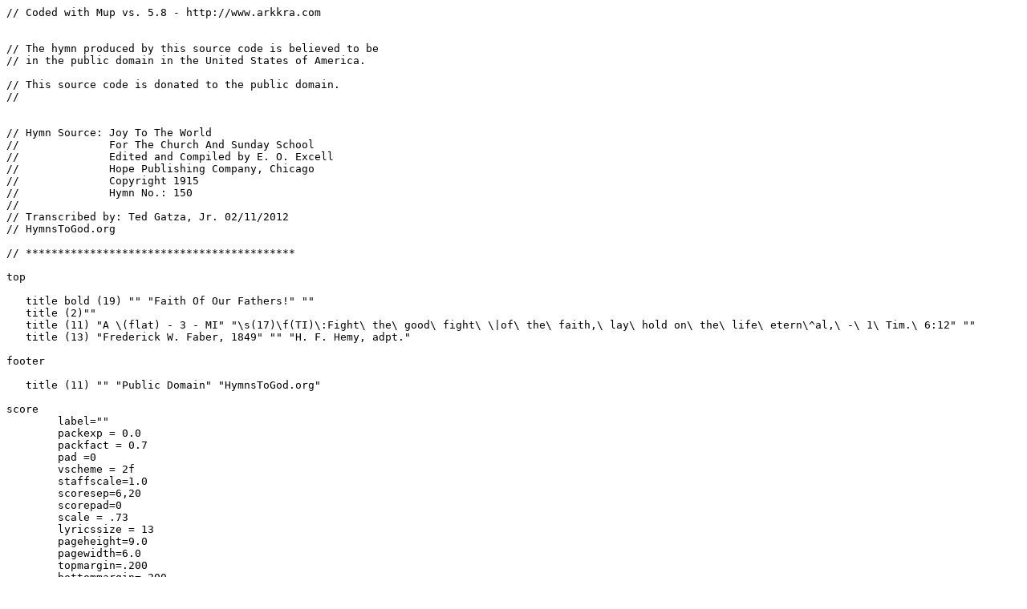

--- FILE ---
content_type: text/plain
request_url: https://hymnstogod.org/Hymn-Files/Public-Domain-Hymns/F-Hymns/Faith-Of-Our-Fathers/FaithOfOurFathers.mup
body_size: 1411
content:
// Coded with Mup vs. 5.8 - http://www.arkkra.com


// The hymn produced by this source code is believed to be  
// in the public domain in the United States of America.

// This source code is donated to the public domain.
// 


// Hymn Source: Joy To The World
//		For The Church And Sunday School
//		Edited and Compiled by E. O. Excell
//		Hope Publishing Company, Chicago
//		Copyright 1915
//		Hymn No.: 150
//		
// Transcribed by: Ted Gatza, Jr. 02/11/2012
// HymnsToGod.org

// ******************************************

top

   title bold (19) "" "Faith Of Our Fathers!" ""
   title (2)""
   title (11) "A \(flat) - 3 - MI" "\s(17)\f(TI)\:Fight\ the\ good\ fight\ \|of\ the\ faith,\ lay\ hold on\ the\ life\ etern\^al,\ -\ 1\ Tim.\ 6:12" ""   
   title (13) "Frederick W. Faber, 1849" "" "H. F. Hemy, adpt."
 
footer

   title (11) "" "Public Domain" "HymnsToGod.org"

score
	label=""
	packexp = 0.0
	packfact = 0.7
	pad =0
	vscheme = 2f
	staffscale=1.0
	scoresep=6,20
	scorepad=0
	scale = .73
	lyricssize = 13
	pageheight=9.0
	pagewidth=6.0
	topmargin=.200
	bottommargin=.200
	withfontfamily=palatino
	noteheads = "isostri semicirc diam righttri norm rect pie"

staffs=2
	time=3/4	
	key=4&


staff 2
	key=4&
	clef=bass

// ****************************************

music
	define VERSE lyrics between 1&2: @
	midi all: 0 "tempo=90";

//1
1: 4c+e; be; ae;
2: 4e+a; d+a; c+a;

			VERSE "<1. >-1|Faith of our";
			VERSE "<2. >-1|Our fa-thers,";
			VERSE "<3. >-1|Faith of our";
			VERSE "<4. >-1|Faith of our";			
bar
//2
1 1: 4a slur; g; ae;
1 2: 2e; 4s;
2: 4c+a slur; d+b; c+a;

			
			VERSE "fa-thers!";
			VERSE "chained in";
			VERSE "fa-thers,";
			VERSE "fa-thers,";
bar
//3
1 1: 4b slur; f; ge;
1 2: 2f; 4s;
2: 2d+d; 4d+e;

			VERSE "liv-ing";
			VERSE "pris-ons";
			VERSE "God's great";
			VERSE "we will";
bar
//4
1: 2.ae;
2: 2.c+a-;

			VERSE "still";
			VERSE "dark,";
			VERSE "pow'r";
			VERSE "love";
bar
//5
1: 4af; ge; fd;
2: 4d+d;;;

			VERSE "In spite of";
			VERSE "Were still in";
			VERSE "Shall soon all";
			VERSE "Both friend and";
bar
//6
1 1: 2e; 4ae;
1 2: 2e; 4s;
2: 2c+a; 4c+a-;

			VERSE "dun-geon,";
			VERSE "heart and";
			VERSE "na-tions";
			VERSE "foe in";
bar
//7
1 1: 4a slur; g; ad;
1 2: 2dn; 4s;
2: 2bb-; 4ab-;

			VERSE "fire and";
			VERSE "con-science";
			VERSE "win for";
			VERSE "all our";
bar
//8
1: 2.be;
2: 2.ge;

			VERSE "sword;";
			VERSE "free;";
			VERSE "thee;";
			VERSE "strife,";
bar
//9
1: 4c+e; be; ae;
2: 4e+a; d+a; c+a;

			VERSE "O how our";
			VERSE "How sweet would";
			VERSE "And thro' the";
			VERSE "And preach thee,";
bar
//10
1 1: 4a slur; g; ae;
1 2: 2e; 4s;
2: 4c+a slur; d+b; c+a;

			VERSE "hearts beat";
			VERSE "be their";
			VERSE "truth that";
			VERSE "too, as";
bar
//11
1 1: 4b slur; f; ge;
1 2: 2f; 4s;
2: 2d+d; 4d+e;

			VERSE "high with";
			VERSE "child-ren's";
			VERSE "comes from";
			VERSE "love knows";
bar
//12
1: 2.ae;
2: 2.c+a-;

			VERSE "joy,";
			VERSE "fate";
			VERSE "God,";
			VERSE "how,";
bar
//13
1: 4af; ge; fd;
2: 4d+d;;;

			VERSE "When-e'er we";
			VERSE "If they, like";
			VERSE "Man-kind shall";
			VERSE "By kind-ly";
bar
//14
1 1: 2e; 4c+a;
1 2: 2e; 4s;
2: 2c+a; 4e+a-;

			VERSE "hear that";
			VERSE "them, could";
			VERSE "then be";
			VERSE "words and";
bar
//15
1 1: 4b slur; c+; bg;
1 2: 2a; 4s;
2: 2d+nb-; 4d+&e;

			VERSE "glor-ious";
			VERSE "die for";
			VERSE "tru-ly";
			VERSE "vir-tuous";
bar
//16
1 1: 2.a;
1 2: 2.a;
2: 2.c+a-;

			VERSE "word:";
			VERSE "thee!";
			VERSE "free.";
			VERSE "life.";
dblbar
//17
1: 4d+a;;;
2: 4f+d;;;

			VERSE "Faith of our";
bar
//18
1: 2c+a; 4;
2: 2e+a; 4;

			VERSE "fa-thers!";
bar
//19
1: 2bg; 4;
2: 2e+e; 4;

			VERSE "ho-ly";
bar
//20
1: 2.c+a;
2: 2.e+a;

			VERSE "faith!";
bar
//21
1: 4c+e; be; ae;
2: 4e+a; d+a; c+a;

			VERSE "We will be";
bar
//22
1 1: 2f; 4af;
1 2: 2f; 4s;
2: 2d+d; 4c+f;

			VERSE "true to";
bar
//23
1: 2bg; 4;
2: 2e+e; 4d+e;

			VERSE "thee till";
bar
//24
1: 2.ae;
2: 2.c+a-;

			VERSE "death.";
endbar